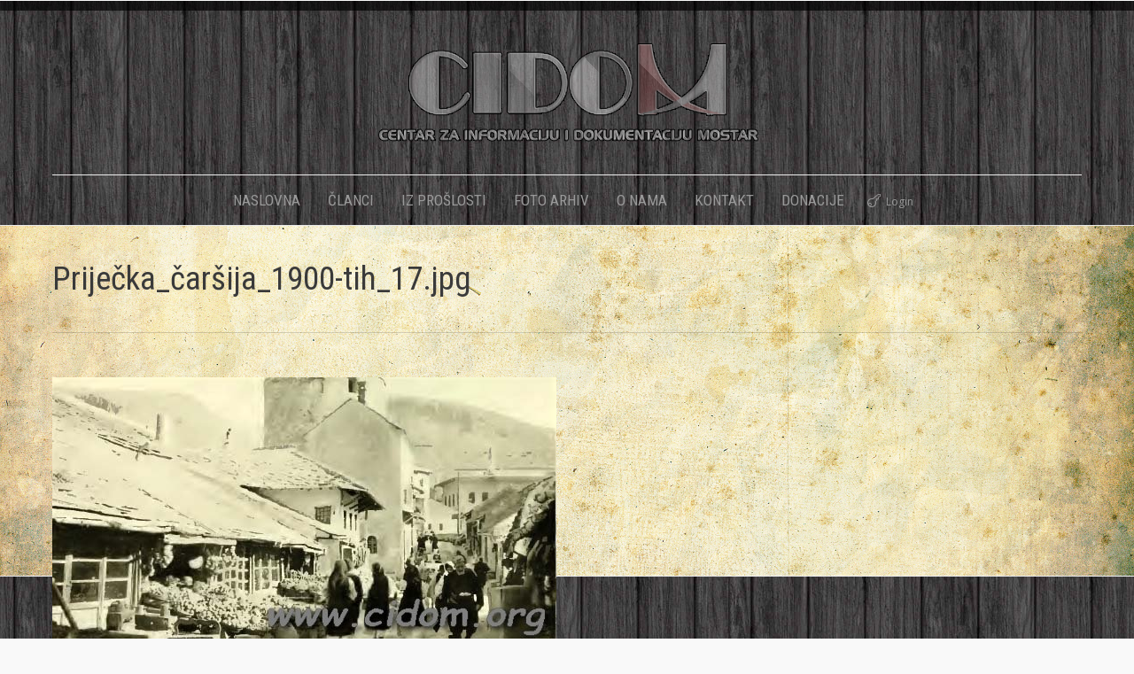

--- FILE ---
content_type: text/html; charset=UTF-8
request_url: https://www.cidom.org/?attachment_id=14394
body_size: 8453
content:

<!DOCTYPE html>
<!--[if IE 6]>
<html id="ie6" class="ancient-ie old-ie no-js" lang="en-US">
<![endif]-->
<!--[if IE 7]>
<html id="ie7" class="ancient-ie old-ie no-js" lang="en-US">
<![endif]-->
<!--[if IE 8]>
<html id="ie8" class="old-ie no-js" lang="en-US">
<![endif]-->
<!--[if IE 9]>
<html id="ie9" class="old-ie9 no-js" lang="en-US">
<![endif]-->
<!--[if !(IE 6) | !(IE 7) | !(IE 8)  ]><!-->
<html class="no-js" lang="en-US">
<!--<![endif]-->
<head>
	<meta charset="UTF-8" />
		<meta name="viewport" content="width=device-width, initial-scale=1, maximum-scale=1">
		<script type="text/javascript">
function createCookie(a,d,b){if(b){var c=new Date;c.setTime(c.getTime()+864E5*b);b="; expires="+c.toGMTString()}else b="";document.cookie=a+"="+d+b+"; path=/"}function readCookie(a){a+="=";for(var d=document.cookie.split(";"),b=0;b<d.length;b++){for(var c=d[b];" "==c.charAt(0);)c=c.substring(1,c.length);if(0==c.indexOf(a))return c.substring(a.length,c.length)}return null}function eraseCookie(a){createCookie(a,"",-1)}
function areCookiesEnabled(){var a=!1;createCookie("testing","Hello",1);null!=readCookie("testing")&&(a=!0,eraseCookie("testing"));return a}(function(a){var d=readCookie("devicePixelRatio"),b=void 0===a.devicePixelRatio?1:a.devicePixelRatio;areCookiesEnabled()&&null==d&&(createCookie("devicePixelRatio",b,7),1!=b&&a.location.reload(!0))})(window);
</script>	<link rel="profile" href="http://gmpg.org/xfn/11" />
	<link rel="pingback" href="https://www.cidom.org/xmlrpc.php" />
	<!--[if IE]>
	<script src="//html5shiv.googlecode.com/svn/trunk/html5.js"></script>
	<![endif]-->
	<title>Priječka_čaršija_1900-tih_17.jpg &#8211; CIDOM</title>
<link rel='dns-prefetch' href='//fonts.googleapis.com' />
<link rel='dns-prefetch' href='//s.w.org' />
<link rel="alternate" type="application/rss+xml" title="CIDOM &raquo; Feed" href="https://www.cidom.org/?feed=rss2" />
<link rel="alternate" type="application/rss+xml" title="CIDOM &raquo; Comments Feed" href="https://www.cidom.org/?feed=comments-rss2" />
		<script type="text/javascript">
			window._wpemojiSettings = {"baseUrl":"https:\/\/s.w.org\/images\/core\/emoji\/11\/72x72\/","ext":".png","svgUrl":"https:\/\/s.w.org\/images\/core\/emoji\/11\/svg\/","svgExt":".svg","source":{"concatemoji":"https:\/\/www.cidom.org\/wp-includes\/js\/wp-emoji-release.min.js?ver=4.9.26"}};
			!function(e,a,t){var n,r,o,i=a.createElement("canvas"),p=i.getContext&&i.getContext("2d");function s(e,t){var a=String.fromCharCode;p.clearRect(0,0,i.width,i.height),p.fillText(a.apply(this,e),0,0);e=i.toDataURL();return p.clearRect(0,0,i.width,i.height),p.fillText(a.apply(this,t),0,0),e===i.toDataURL()}function c(e){var t=a.createElement("script");t.src=e,t.defer=t.type="text/javascript",a.getElementsByTagName("head")[0].appendChild(t)}for(o=Array("flag","emoji"),t.supports={everything:!0,everythingExceptFlag:!0},r=0;r<o.length;r++)t.supports[o[r]]=function(e){if(!p||!p.fillText)return!1;switch(p.textBaseline="top",p.font="600 32px Arial",e){case"flag":return s([55356,56826,55356,56819],[55356,56826,8203,55356,56819])?!1:!s([55356,57332,56128,56423,56128,56418,56128,56421,56128,56430,56128,56423,56128,56447],[55356,57332,8203,56128,56423,8203,56128,56418,8203,56128,56421,8203,56128,56430,8203,56128,56423,8203,56128,56447]);case"emoji":return!s([55358,56760,9792,65039],[55358,56760,8203,9792,65039])}return!1}(o[r]),t.supports.everything=t.supports.everything&&t.supports[o[r]],"flag"!==o[r]&&(t.supports.everythingExceptFlag=t.supports.everythingExceptFlag&&t.supports[o[r]]);t.supports.everythingExceptFlag=t.supports.everythingExceptFlag&&!t.supports.flag,t.DOMReady=!1,t.readyCallback=function(){t.DOMReady=!0},t.supports.everything||(n=function(){t.readyCallback()},a.addEventListener?(a.addEventListener("DOMContentLoaded",n,!1),e.addEventListener("load",n,!1)):(e.attachEvent("onload",n),a.attachEvent("onreadystatechange",function(){"complete"===a.readyState&&t.readyCallback()})),(n=t.source||{}).concatemoji?c(n.concatemoji):n.wpemoji&&n.twemoji&&(c(n.twemoji),c(n.wpemoji)))}(window,document,window._wpemojiSettings);
		</script>
		<style type="text/css">
img.wp-smiley,
img.emoji {
	display: inline !important;
	border: none !important;
	box-shadow: none !important;
	height: 1em !important;
	width: 1em !important;
	margin: 0 .07em !important;
	vertical-align: -0.1em !important;
	background: none !important;
	padding: 0 !important;
}
</style>
<link rel='stylesheet' id='lptw-style-css'  href='https://www.cidom.org/wp-content/plugins/advanced-recent-posts/lptw-recent-posts.css?ver=4.9.26' type='text/css' media='all' />
<link rel='stylesheet' id='contact-form-7-css'  href='https://www.cidom.org/wp-content/plugins/contact-form-7/includes/css/styles.css?ver=4.3.1' type='text/css' media='all' />
<link rel='stylesheet' id='rs-plugin-settings-css'  href='https://www.cidom.org/wp-content/plugins/revslider/public/assets/css/settings.css?ver=5.4.8.3' type='text/css' media='all' />
<style id='rs-plugin-settings-inline-css' type='text/css'>
.tp-caption a{color:#ff7302;text-shadow:none;-webkit-transition:all 0.2s ease-out;-moz-transition:all 0.2s ease-out;-o-transition:all 0.2s ease-out;-ms-transition:all 0.2s ease-out}.tp-caption a:hover{color:#ffa902}.largeredbtn{font-family:"Raleway",sans-serif;font-weight:900;font-size:16px;line-height:60px;color:#fff !important;text-decoration:none;padding-left:40px;padding-right:80px;padding-top:22px;padding-bottom:22px;background:rgb(234,91,31); background:-moz-linear-gradient(top,rgba(234,91,31,1) 0%,rgba(227,58,12,1) 100%); background:-webkit-gradient(linear,left top,left bottom,color-stop(0%,rgba(234,91,31,1)),color-stop(100%,rgba(227,58,12,1))); background:-webkit-linear-gradient(top,rgba(234,91,31,1) 0%,rgba(227,58,12,1) 100%); background:-o-linear-gradient(top,rgba(234,91,31,1) 0%,rgba(227,58,12,1) 100%); background:-ms-linear-gradient(top,rgba(234,91,31,1) 0%,rgba(227,58,12,1) 100%); background:linear-gradient(to bottom,rgba(234,91,31,1) 0%,rgba(227,58,12,1) 100%); filter:progid:DXImageTransform.Microsoft.gradient( startColorstr='#ea5b1f',endColorstr='#e33a0c',GradientType=0 )}.largeredbtn:hover{background:rgb(227,58,12); background:-moz-linear-gradient(top,rgba(227,58,12,1) 0%,rgba(234,91,31,1) 100%); background:-webkit-gradient(linear,left top,left bottom,color-stop(0%,rgba(227,58,12,1)),color-stop(100%,rgba(234,91,31,1))); background:-webkit-linear-gradient(top,rgba(227,58,12,1) 0%,rgba(234,91,31,1) 100%); background:-o-linear-gradient(top,rgba(227,58,12,1) 0%,rgba(234,91,31,1) 100%); background:-ms-linear-gradient(top,rgba(227,58,12,1) 0%,rgba(234,91,31,1) 100%); background:linear-gradient(to bottom,rgba(227,58,12,1) 0%,rgba(234,91,31,1) 100%); filter:progid:DXImageTransform.Microsoft.gradient( startColorstr='#e33a0c',endColorstr='#ea5b1f',GradientType=0 )}.fullrounded img{-webkit-border-radius:400px;-moz-border-radius:400px;border-radius:400px}
</style>
<link rel='stylesheet' id='owl.carousel.css-css'  href='https://www.cidom.org/wp-content/plugins/showcase-visual-composer-addon/assets/css/owl.carousel.min.css?ver=1.3.3' type='text/css' media='' />
<link rel='stylesheet' id='owl.theme.css-css'  href='https://www.cidom.org/wp-content/plugins/showcase-visual-composer-addon/assets/css/owl.theme.min.css?ver=1.3.3' type='text/css' media='' />
<link rel='stylesheet' id='sc.vc.addon.style-css'  href='https://www.cidom.org/wp-content/plugins/showcase-visual-composer-addon/assets/css/style.min.css?ver=1.0.4' type='text/css' media='' />
<link rel='stylesheet' id='SFSImainCss-css'  href='https://www.cidom.org/wp-content/plugins/ultimate-social-media-icons/css/sfsi-style.css?ver=2.9.2' type='text/css' media='all' />
<link rel='stylesheet' id='dt-web-fonts-css'  href='https://fonts.googleapis.com/css?family=Open+Sans%7CRoboto+Condensed&#038;ver=4.9.26' type='text/css' media='all' />
<link rel='stylesheet' id='dt-main-css'  href='https://www.cidom.org/wp-content/themes/dt-the7/css/main.min.css?ver=2.3.4' type='text/css' media='all' />
<!--[if lt IE 9]>
<link rel='stylesheet' id='dt-old-ie-css'  href='https://www.cidom.org/wp-content/themes/dt-the7/css/old-ie.min.css?ver=2.3.4' type='text/css' media='all' />
<![endif]-->
<link rel='stylesheet' id='dt-awsome-fonts-css'  href='https://www.cidom.org/wp-content/themes/dt-the7/css/font-awesome.min.css?ver=2.3.4' type='text/css' media='all' />
<link rel='stylesheet' id='dt-fontello-css'  href='https://www.cidom.org/wp-content/themes/dt-the7/css/fontello/css/fontello.css?ver=2.3.4' type='text/css' media='all' />
<!--[if lt IE 9]>
<link rel='stylesheet' id='dt-custom-old-ie.less-css'  href='https://www.cidom.org/wp-content/uploads/wp-less/dt-the7/css/custom-old-ie-6e0dcb1522.css?ver=2.3.4' type='text/css' media='all' />
<![endif]-->
<link rel='stylesheet' id='dt-main.less-css'  href='https://www.cidom.org/wp-content/uploads/wp-less/dt-the7/css/main-246e7ad74a.css?ver=2.3.4' type='text/css' media='all' />
<link rel='stylesheet' id='dt-custom.less-css'  href='https://www.cidom.org/wp-content/uploads/wp-less/dt-the7/css/custom-34508e0e09.css?ver=2.3.4' type='text/css' media='all' />
<link rel='stylesheet' id='dt-media.less-css'  href='https://www.cidom.org/wp-content/uploads/wp-less/dt-the7/css/media-246e7ad74a.css?ver=2.3.4' type='text/css' media='all' />
<link rel='stylesheet' id='style-css'  href='https://www.cidom.org/wp-content/themes/dt-the7/style.css?ver=2.3.4' type='text/css' media='all' />
<link rel='stylesheet' id='ultimate-style-min-css'  href='https://www.cidom.org/wp-content/plugins/Ultimate_VC_Addons/assets/min-css/ultimate.min.css?ver=3.9.4' type='text/css' media='all' />
<link rel='stylesheet' id='bsf-Defaults-css'  href='https://www.cidom.org/wp-content/uploads/smile_fonts/Defaults/Defaults.css?ver=4.9.26' type='text/css' media='all' />
<link rel='stylesheet' id='wps-visitor-style-css'  href='https://www.cidom.org/wp-content/plugins/wps-visitor-counter/styles/css/default.css?ver=2' type='text/css' media='all' />
<link rel='stylesheet' id='tswStyleSheets-css'  href='https://www.cidom.org/wp-content/plugins/traffic-stats-widget/tsw-styles.css?ver=4.9.26' type='text/css' media='all' />
<script type='text/javascript' src='https://www.cidom.org/wp-content/plugins/traffic-stats-widget/wp-tsw-ajax.js?ver=4.9.26'></script>
<script type='text/javascript' src='https://www.cidom.org/wp-includes/js/jquery/jquery.js?ver=1.12.4'></script>
<script type='text/javascript' src='https://www.cidom.org/wp-includes/js/jquery/jquery-migrate.min.js?ver=1.4.1'></script>
<script type='text/javascript' src='https://www.cidom.org/wp-content/plugins/revslider/public/assets/js/jquery.themepunch.tools.min.js?ver=5.4.8.3'></script>
<script type='text/javascript' src='https://www.cidom.org/wp-content/plugins/revslider/public/assets/js/jquery.themepunch.revolution.min.js?ver=5.4.8.3'></script>
<script type='text/javascript'>
/* <![CDATA[ */
var dtLocal = {"passText":"To view this protected post, enter the password below:","moreButtonText":{"loading":"Loading..."},"postID":"14394","ajaxurl":"https:\/\/www.cidom.org\/wp-admin\/admin-ajax.php","contactNonce":"864c575155","ajaxNonce":"b7dfc990c2","pageData":"","themeSettings":{"smoothScroll":"off","lazyLoading":false,"accentColor":{"mode":"gradient","color":["#a12b31","#d73e45"]},"mobileHeader":{"firstSwitchPoint":1020},"content":{"responsivenessTreshold":970,"textColor":"#000000","headerColor":"#3a3a3a"},"stripes":{"stripe1":{"textColor":"#888888","headerColor":"#3a3a3a"},"stripe2":{"textColor":"#f4f4f4","headerColor":"#f4f4f4"},"stripe3":{"textColor":"#f4f4f4","headerColor":"#f4f4f4"}}}};
/* ]]> */
</script>
<script type='text/javascript' src='https://www.cidom.org/wp-content/themes/dt-the7/js/above-the-fold.min.js?ver=2.3.4'></script>
<script type='text/javascript' src='https://www.cidom.org/wp-content/plugins/Ultimate_VC_Addons/assets/min-js/ultimate.min.js?ver=3.9.4'></script>
<script type='text/javascript'>
/* <![CDATA[ */
var wpspagevisit = {"ajaxurl":"https:\/\/www.cidom.org\/wp-admin\/admin-ajax.php","ajax_nonce":"c46f31afe1"};
/* ]]> */
</script>
<script type='text/javascript' src='https://www.cidom.org/wp-content/plugins/wps-visitor-counter/styles/js/custom.js?ver=1'></script>
<link rel='https://api.w.org/' href='https://www.cidom.org/index.php?rest_route=/' />
<link rel="EditURI" type="application/rsd+xml" title="RSD" href="https://www.cidom.org/xmlrpc.php?rsd" />
<link rel="wlwmanifest" type="application/wlwmanifest+xml" href="https://www.cidom.org/wp-includes/wlwmanifest.xml" /> 
<meta name="generator" content="WordPress 4.9.26" />
<link rel='shortlink' href='https://www.cidom.org/?p=14394' />
<link rel="alternate" type="application/json+oembed" href="https://www.cidom.org/index.php?rest_route=%2Foembed%2F1.0%2Fembed&#038;url=https%3A%2F%2Fwww.cidom.org%2F%3Fattachment_id%3D14394" />
<link rel="alternate" type="text/xml+oembed" href="https://www.cidom.org/index.php?rest_route=%2Foembed%2F1.0%2Fembed&#038;url=https%3A%2F%2Fwww.cidom.org%2F%3Fattachment_id%3D14394&#038;format=xml" />
<meta name="follow.[base64]" content="TNBfAXHtYvEGwNecLwuz"/>		<script type="text/javascript">
			dtGlobals.logoEnabled = 1;
			dtGlobals.logoURL = 'https://www.cidom.org/wp-content/uploads/2015/12/manja.png 1x';
			dtGlobals.logoW = '163';
			dtGlobals.logoH = '50';
			smartMenu = 1;
		</script>
		<meta name="generator" content="Powered by Visual Composer - drag and drop page builder for WordPress."/>
<!--[if IE 8]><link rel="stylesheet" type="text/css" href="https://www.cidom.org/wp-content/plugins/js_composer/assets/css/vc-ie8.css" media="screen"><![endif]--><meta name="generator" content="Powered by Slider Revolution 5.4.8.3 - responsive, Mobile-Friendly Slider Plugin for WordPress with comfortable drag and drop interface." />
<!-- icon -->
<link rel="icon" href="https://www.cidom.org/wp-content/uploads/2015/12/fav.jpg" type="image/jpeg" />
<link rel="shortcut icon" href="https://www.cidom.org/wp-content/uploads/2015/12/fav.jpg" type="image/jpeg" />
<script type="text/javascript">jQuery(document).ready(function(){
					jQuery(".ult_modal-body iframe").each(function(index, element) {
						var st = '<style type="text/css" id="modal-css">';
							st += ".fluid-width-video-wrapper{padding: 0 !important;}";
							st += "</style>";
						jQuery("head").append(st);
					});
				});</script><script type="text/javascript">function setREVStartSize(e){									
						try{ e.c=jQuery(e.c);var i=jQuery(window).width(),t=9999,r=0,n=0,l=0,f=0,s=0,h=0;
							if(e.responsiveLevels&&(jQuery.each(e.responsiveLevels,function(e,f){f>i&&(t=r=f,l=e),i>f&&f>r&&(r=f,n=e)}),t>r&&(l=n)),f=e.gridheight[l]||e.gridheight[0]||e.gridheight,s=e.gridwidth[l]||e.gridwidth[0]||e.gridwidth,h=i/s,h=h>1?1:h,f=Math.round(h*f),"fullscreen"==e.sliderLayout){var u=(e.c.width(),jQuery(window).height());if(void 0!=e.fullScreenOffsetContainer){var c=e.fullScreenOffsetContainer.split(",");if (c) jQuery.each(c,function(e,i){u=jQuery(i).length>0?u-jQuery(i).outerHeight(!0):u}),e.fullScreenOffset.split("%").length>1&&void 0!=e.fullScreenOffset&&e.fullScreenOffset.length>0?u-=jQuery(window).height()*parseInt(e.fullScreenOffset,0)/100:void 0!=e.fullScreenOffset&&e.fullScreenOffset.length>0&&(u-=parseInt(e.fullScreenOffset,0))}f=u}else void 0!=e.minHeight&&f<e.minHeight&&(f=e.minHeight);e.c.closest(".rev_slider_wrapper").css({height:f})					
						}catch(d){console.log("Failure at Presize of Slider:"+d)}						
					};</script>
<style type="text/css">
.paypal-donations { text-align: center !important }
</style>
<noscript><style> .wpb_animate_when_almost_visible { opacity: 1; }</style></noscript></head>

<body class="attachment attachment-template-default single single-attachment postid-14394 attachmentid-14394 attachment-jpeg sfsi_actvite_theme_default no-comments accent-gradient srcset-enabled btn-flat footer-overlap style-ios boxes-transparent-bg light-icons phantom-fade wpb-js-composer js-comp-ver-4.5 vc_non_responsive">

<div id="load"><div class="pace pace-active"><div class="pace-activity"></div></div></div>

<div id="page">

<div class="page-inner">
<!-- left, center, classic, side -->

		<!-- !Header -->
	<header id="header" class="line-content show-device-logo show-mobile-logo dt-parent-menu-clickable line-decoration bg-fixed logo-center" role="banner"><!-- class="overlap"; class="logo-left", class="logo-center", class="logo-classic" -->

				<!-- !Top-bar -->
		<div id="top-bar" role="complementary" class="text-small solid-bg top-bar-hide">
			<div class="wf-wrap">
				<div class="wf-container-top">
					<div class="wf-table wf-mobile-collapsed">

						
						<div class=" wf-td"></div>
						
					</div><!-- .wf-table -->
				</div><!-- .wf-container-top -->
			</div><!-- .wf-wrap -->
		</div><!-- #top-bar -->
		<div class="wf-wrap">
			<div class="wf-table">
				<div class="wf-td">

									<!-- !- Branding -->
				<div id="branding" class="wf-td">

					<a href="https://www.cidom.org/"><img class=" preload-me" srcset="https://www.cidom.org/wp-content/uploads/2015/12/cidom-transparent-2.png 1x" width="450" height="129"  alt="CIDOM" /><img class="mobile-logo preload-me" srcset="https://www.cidom.org/wp-content/uploads/2015/12/manja.png 1x" width="163" height="50"  alt="CIDOM" /></a>
					<div id="site-title" class="assistive-text">CIDOM</div>
					<div id="site-description" class="assistive-text">Centar za informaciju i dokumentaciju Mostar</div>
				</div>
				</div><!-- .wf-td -->
			</div><!-- .wf-table -->
		</div><!-- .wf-wrap -->
		<div class="navigation-holder">
			<div class="wf-wrap ">

						<!-- !- Navigation -->
		<nav id="navigation">
			<ul id="main-nav" class="fancy-rollovers wf-mobile-hidden gradient-decor brackets">
<li class=" menu-item menu-item-type-post_type menu-item-object-page menu-item-home menu-item-1138 first"><a href="https://www.cidom.org/"><span>NASLOVNA</span></a></li> 
<li class=" menu-item menu-item-type-post_type menu-item-object-page menu-item-11545"><a href="https://www.cidom.org/?page_id=11539"><span>ČLANCI</span></a></li> 
<li class=" menu-item menu-item-type-post_type menu-item-object-page menu-item-has-children menu-item-1273 has-children"><a href="https://www.cidom.org/?page_id=1257"><span>IZ PROŠLOSTI</span></a><div class="sub-nav"><ul>
<li class=" menu-item menu-item-type-post_type menu-item-object-page menu-item-1274 first level-arrows-on"><a href="https://www.cidom.org/?page_id=302"><span>Zanimljivosti iz prošlosti</span></a></li> 
<li class=" menu-item menu-item-type-post_type menu-item-object-page menu-item-1272 level-arrows-on"><a href="https://www.cidom.org/?page_id=1259"><span>FOTO Nekad i sad</span></a></li> 
<li class=" menu-item menu-item-type-post_type menu-item-object-page menu-item-1271 level-arrows-on"><a href="https://www.cidom.org/?page_id=1261"><span>FOTO Izgubljene građevine</span></a></li> 
<li class=" menu-item menu-item-type-post_type menu-item-object-page menu-item-12652 level-arrows-on"><a href="https://www.cidom.org/?page_id=12650"><span>Likovi iz prošlosti</span></a></li> </ul></div></li> 
<li class=" menu-item menu-item-type-post_type menu-item-object-page menu-item-has-children menu-item-1275 has-children"><a href="https://www.cidom.org/?page_id=128"><span>FOTO ARHIV</span></a><div class="sub-nav"><ul>
<li class=" menu-item menu-item-type-post_type menu-item-object-page menu-item-1276 first level-arrows-on"><a href="https://www.cidom.org/?page_id=245"><span>do 1918.</span></a></li> 
<li class=" menu-item menu-item-type-custom menu-item-object-custom menu-item-15403 level-arrows-on"><a href="http://www.cidom.org/?page_id=15398"><span>1919.-1945.</span></a></li> 
<li class=" menu-item menu-item-type-post_type menu-item-object-page menu-item-1278 level-arrows-on"><a href="https://www.cidom.org/?page_id=256"><span>1946.-1991.</span></a></li> 
<li class=" menu-item menu-item-type-post_type menu-item-object-page menu-item-1279 level-arrows-on"><a href="https://www.cidom.org/?page_id=258"><span>1992.-1998.</span></a></li> 
<li class=" menu-item menu-item-type-post_type menu-item-object-page menu-item-1280 level-arrows-on"><a href="https://www.cidom.org/?page_id=260"><span>1999. do danas</span></a></li> 
<li class=" menu-item menu-item-type-post_type menu-item-object-page menu-item-11970 level-arrows-on"><a href="https://www.cidom.org/?page_id=11939"><span>Stare karte grada</span></a></li> 
<li class=" menu-item menu-item-type-post_type menu-item-object-page menu-item-21422 level-arrows-on"><a href="https://www.cidom.org/?page_id=21420"><span>Crnobijelo u koloru</span></a></li> 
<li class=" menu-item menu-item-type-post_type menu-item-object-page menu-item-26768 level-arrows-on"><a href="https://www.cidom.org/?page_id=26758"><span>Stari likovi mostarskih fotografa</span></a></li> </ul></div></li> 
<li class=" menu-item menu-item-type-post_type menu-item-object-page menu-item-1121"><a href="https://www.cidom.org/?page_id=33"><span>O NAMA</span></a></li> 
<li class=" menu-item menu-item-type-post_type menu-item-object-page menu-item-1282"><a href="https://www.cidom.org/?page_id=205"><span>KONTAKT</span></a></li> 
<li class=" menu-item menu-item-type-post_type menu-item-object-page menu-item-1281"><a href="https://www.cidom.org/?page_id=503"><span>DONACIJE</span></a></li> 
</ul>
				<a href="#show-menu" rel="nofollow" id="mobile-menu" class="accent-bg">
					<span class="menu-open">Menu</span>
					<span class="menu-back">back</span>
					<span class="wf-phone-visible">&nbsp;</span>
				</a>

			
			<div class="right-block text-near-menu wf-td">		<div class="mini-login"><a href="https://www.cidom.org/wp-login.php" class="submit">Login</a></div>
		</div>
		</nav>

			
			</div><!-- .wf-wrap -->
		</div><!-- .navigation-holder -->

	</header><!-- #masthead -->

	
		<div class="page-title title-left breadcrumbs-off" style="min-height: 120px;">
			<div class="wf-wrap">
				<div class="wf-container-title">
					<div class="wf-table" style="height: 120px;">

						<div class="wf-td hgroup"><h1 class="h2-size entry-title">Priječka_čaršija_1900-tih_17.jpg</h1></div>
					</div>
				</div>
			</div>
		</div>

		
	
	<div id="main" class="sidebar-none"><!-- class="sidebar-none", class="sidebar-left", class="sidebar-right" -->

		
		<div class="main-gradient"></div>
		<div class="wf-wrap">
			<div class="wf-container-main">

				
	
			<!-- Content -->
			<div id="content" class="content" role="main">

				
					
						<article id="post-14394" class="post-14394 attachment type-attachment status-inherit description-off">

							
							
<img class="alignleft preload-me" src="https://www.cidom.org/wp-content/uploads/2018/07/Priječka_čaršija_1900-tih_17.jpg.jpg" width="569" height="361"  alt=""/>

						</article>

						
					
				
			</div><!-- #content -->

			

			</div><!-- .wf-container -->
		</div><!-- .wf-wrap -->
	</div><!-- #main -->

	</div>
	<!-- !Footer -->
	<footer id="footer" class="footer solid-bg">

		
<!-- !Bottom-bar -->
<div id="bottom-bar" class="solid-bg" role="contentinfo">
	<div class="wf-wrap">
		<div class="wf-container-bottom">
			<div class="wf-table wf-mobile-collapsed">

								<div id="branding-bottom" class="wf-td"><a href="https://www.cidom.org/"><img class=" preload-me" srcset="https://www.cidom.org/wp-content/uploads/2015/12/manja.png 1x" width="163" height="50"  alt="CIDOM" /></a></div>
				
					<div class="wf-td">
						<div class="wf-float-left">

							CIDOM © 2015 │ 
Sva prava pridržana                            							<div style="position:absolute;left:-5880px;"><a href="http://www.clickssmart.com" rel="nofollow">WordPress theme</a></div>							
						</div>
					</div>

				
				<div class="wf-td">

					
				</div>

				
			</div>
		</div><!-- .wf-container-bottom -->
	</div><!-- .wf-wrap -->
</div><!-- #bottom-bar -->
	</footer><!-- #footer -->



	<a href="#" class="scroll-top"></a>

</div><!-- #page -->
                <!--facebook like and share js -->
                <div id="fb-root"></div>
                <script>
                    (function(d, s, id) {
                        var js, fjs = d.getElementsByTagName(s)[0];
                        if (d.getElementById(id)) return;
                        js = d.createElement(s);
                        js.id = id;
                        js.src = "//connect.facebook.net/en_US/sdk.js#xfbml=1&version=v2.5";
                        fjs.parentNode.insertBefore(js, fjs);
                    }(document, 'script', 'facebook-jssdk'));
                </script>
                <script>
window.addEventListener('sfsi_functions_loaded', function() {
    if (typeof sfsi_responsive_toggle == 'function') {
        sfsi_responsive_toggle(0);
        // console.log('sfsi_responsive_toggle');

    }
})
</script>
<script>
window.addEventListener('sfsi_functions_loaded', function() {
    if (typeof sfsi_plugin_version == 'function') {
        sfsi_plugin_version(2.77);
    }
});

function sfsi_processfurther(ref) {
    var feed_id = '[base64]';
    var feedtype = 8;
    var email = jQuery(ref).find('input[name="email"]').val();
    var filter = /^(([^<>()[\]\\.,;:\s@\"]+(\.[^<>()[\]\\.,;:\s@\"]+)*)|(\".+\"))@((\[[0-9]{1,3}\.[0-9]{1,3}\.[0-9]{1,3}\.[0-9]{1,3}\])|(([a-zA-Z\-0-9]+\.)+[a-zA-Z]{2,}))$/;
    if ((email != "Enter your email") && (filter.test(email))) {
        if (feedtype == "8") {
            var url = "https://api.follow.it/subscription-form/" + feed_id + "/" + feedtype;
            window.open(url, "popupwindow", "scrollbars=yes,width=1080,height=760");
            return true;
        }
    } else {
        alert("Please enter email address");
        jQuery(ref).find('input[name="email"]').focus();
        return false;
    }
}
</script>
<style type="text/css" aria-selected="true">
.sfsi_subscribe_Popinner {
    width: 100% !important;

    height: auto !important;

        border: 1px solid #b5b5b5 !important;

    
    padding: 18px 0px !important;

    background-color: #ffffff !important;
}

.sfsi_subscribe_Popinner form {
    margin: 0 20px !important;
}

.sfsi_subscribe_Popinner h5 {
    font-family: Helvetica,Arial,sans-serif !important;

    font-weight: bold !important;
                color: #000000 !important;    
        font-size: 16px !important;    
        text-align: center !important;        margin: 0 0 10px !important;
    padding: 0 !important;
}

.sfsi_subscription_form_field {
    margin: 5px 0 !important;
    width: 100% !important;
    display: inline-flex;
    display: -webkit-inline-flex;
}

.sfsi_subscription_form_field input {
    width: 100% !important;
    padding: 10px 0px !important;
}

.sfsi_subscribe_Popinner input[type=email] {
        font-family: Helvetica,Arial,sans-serif !important;    
    font-style: normal !important;
        
        font-size: 14px !important;    
        text-align: center !important;    }

.sfsi_subscribe_Popinner input[type=email]::-webkit-input-placeholder {

        font-family: Helvetica,Arial,sans-serif !important;    
    font-style: normal !important;
           
        font-size: 14px !important;    
        text-align: center !important;    }

.sfsi_subscribe_Popinner input[type=email]:-moz-placeholder {
    /* Firefox 18- */
        font-family: Helvetica,Arial,sans-serif !important;    
    font-style: normal !important;
        
        font-size: 14px !important;    
        text-align: center !important;    
}

.sfsi_subscribe_Popinner input[type=email]::-moz-placeholder {
    /* Firefox 19+ */
        font-family: Helvetica,Arial,sans-serif !important;    
        font-style: normal !important;
        
            font-size: 14px !important;                text-align: center !important;    }

.sfsi_subscribe_Popinner input[type=email]:-ms-input-placeholder {

    font-family: Helvetica,Arial,sans-serif !important;
    font-style: normal !important;
        
            font-size: 14px !important ;
            text-align: center !important;    }

.sfsi_subscribe_Popinner input[type=submit] {

        font-family: Helvetica,Arial,sans-serif !important;    
    font-weight: bold !important;
            color: #000000 !important;    
        font-size: 16px !important;    
        text-align: center !important;    
        background-color: #dedede !important;    }

.sfsi_shortcode_container {
        float: left;
    }

    .sfsi_shortcode_container .norm_row .sfsi_wDiv {
        position: relative !important;
    }

    .sfsi_shortcode_container .sfsi_holders {
        display: none;
    }

    </style>

<script type='text/javascript' src='https://www.cidom.org/wp-includes/js/imagesloaded.min.js?ver=3.2.0'></script>
<script type='text/javascript' src='https://www.cidom.org/wp-includes/js/masonry.min.js?ver=3.3.2'></script>
<script type='text/javascript' src='https://www.cidom.org/wp-includes/js/jquery/jquery.masonry.min.js?ver=3.1.2b'></script>
<script type='text/javascript' src='https://www.cidom.org/wp-content/plugins/advanced-recent-posts/lptw-recent-posts.js?ver=4.9.26'></script>
<script type='text/javascript' src='https://www.cidom.org/wp-content/plugins/contact-form-7/includes/js/jquery.form.min.js?ver=3.51.0-2014.06.20'></script>
<script type='text/javascript'>
/* <![CDATA[ */
var _wpcf7 = {"loaderUrl":"https:\/\/www.cidom.org\/wp-content\/plugins\/contact-form-7\/images\/ajax-loader.gif","recaptchaEmpty":"Please verify that you are not a robot.","sending":"Sending ..."};
/* ]]> */
</script>
<script type='text/javascript' src='https://www.cidom.org/wp-content/plugins/contact-form-7/includes/js/scripts.js?ver=4.3.1'></script>
<script type='text/javascript' src='https://www.cidom.org/wp-content/plugins/showcase-visual-composer-addon/assets/js/owl.carousel.min.js?ver=1.3.3'></script>
<script type='text/javascript' src='https://www.cidom.org/wp-includes/js/jquery/ui/core.min.js?ver=1.11.4'></script>
<script type='text/javascript' src='https://www.cidom.org/wp-content/plugins/ultimate-social-media-icons/js/shuffle/modernizr.custom.min.js?ver=4.9.26'></script>
<script type='text/javascript' src='https://www.cidom.org/wp-content/plugins/ultimate-social-media-icons/js/shuffle/jquery.shuffle.min.js?ver=4.9.26'></script>
<script type='text/javascript' src='https://www.cidom.org/wp-content/plugins/ultimate-social-media-icons/js/shuffle/random-shuffle-min.js?ver=4.9.26'></script>
<script type='text/javascript'>
/* <![CDATA[ */
var sfsi_icon_ajax_object = {"nonce":"0aa6c866dc","ajax_url":"https:\/\/www.cidom.org\/wp-admin\/admin-ajax.php","plugin_url":"https:\/\/www.cidom.org\/wp-content\/plugins\/ultimate-social-media-icons\/"};
/* ]]> */
</script>
<script type='text/javascript' src='https://www.cidom.org/wp-content/plugins/ultimate-social-media-icons/js/custom.js?ver=2.9.2'></script>
<script type='text/javascript' src='https://www.cidom.org/wp-content/themes/dt-the7/js/main.min.js?ver=2.3.4'></script>
<script type='text/javascript' src='https://www.cidom.org/wp-includes/js/wp-embed.min.js?ver=4.9.26'></script>
</body>
</html>